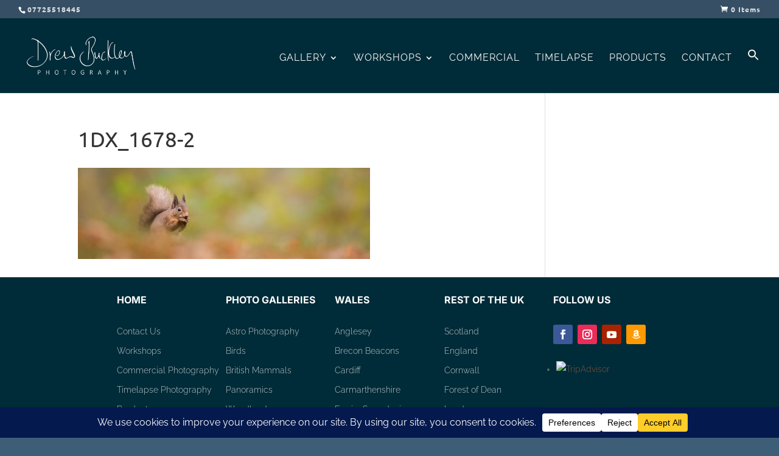

--- FILE ---
content_type: text/html; charset=utf-8
request_url: https://www.google.com/recaptcha/api2/anchor?ar=1&k=6LcJ2E8aAAAAABLxGqsZzVPTb2vi1T-Ai6cQ5Aym&co=aHR0cHM6Ly9kcmV3YnVja2xleXBob3RvZ3JhcGh5LmNvbTo0NDM.&hl=en-GB&v=PoyoqOPhxBO7pBk68S4YbpHZ&size=invisible&anchor-ms=20000&execute-ms=30000&cb=nz35nkjvbfcl
body_size: 48916
content:
<!DOCTYPE HTML><html dir="ltr" lang="en-GB"><head><meta http-equiv="Content-Type" content="text/html; charset=UTF-8">
<meta http-equiv="X-UA-Compatible" content="IE=edge">
<title>reCAPTCHA</title>
<style type="text/css">
/* cyrillic-ext */
@font-face {
  font-family: 'Roboto';
  font-style: normal;
  font-weight: 400;
  font-stretch: 100%;
  src: url(//fonts.gstatic.com/s/roboto/v48/KFO7CnqEu92Fr1ME7kSn66aGLdTylUAMa3GUBHMdazTgWw.woff2) format('woff2');
  unicode-range: U+0460-052F, U+1C80-1C8A, U+20B4, U+2DE0-2DFF, U+A640-A69F, U+FE2E-FE2F;
}
/* cyrillic */
@font-face {
  font-family: 'Roboto';
  font-style: normal;
  font-weight: 400;
  font-stretch: 100%;
  src: url(//fonts.gstatic.com/s/roboto/v48/KFO7CnqEu92Fr1ME7kSn66aGLdTylUAMa3iUBHMdazTgWw.woff2) format('woff2');
  unicode-range: U+0301, U+0400-045F, U+0490-0491, U+04B0-04B1, U+2116;
}
/* greek-ext */
@font-face {
  font-family: 'Roboto';
  font-style: normal;
  font-weight: 400;
  font-stretch: 100%;
  src: url(//fonts.gstatic.com/s/roboto/v48/KFO7CnqEu92Fr1ME7kSn66aGLdTylUAMa3CUBHMdazTgWw.woff2) format('woff2');
  unicode-range: U+1F00-1FFF;
}
/* greek */
@font-face {
  font-family: 'Roboto';
  font-style: normal;
  font-weight: 400;
  font-stretch: 100%;
  src: url(//fonts.gstatic.com/s/roboto/v48/KFO7CnqEu92Fr1ME7kSn66aGLdTylUAMa3-UBHMdazTgWw.woff2) format('woff2');
  unicode-range: U+0370-0377, U+037A-037F, U+0384-038A, U+038C, U+038E-03A1, U+03A3-03FF;
}
/* math */
@font-face {
  font-family: 'Roboto';
  font-style: normal;
  font-weight: 400;
  font-stretch: 100%;
  src: url(//fonts.gstatic.com/s/roboto/v48/KFO7CnqEu92Fr1ME7kSn66aGLdTylUAMawCUBHMdazTgWw.woff2) format('woff2');
  unicode-range: U+0302-0303, U+0305, U+0307-0308, U+0310, U+0312, U+0315, U+031A, U+0326-0327, U+032C, U+032F-0330, U+0332-0333, U+0338, U+033A, U+0346, U+034D, U+0391-03A1, U+03A3-03A9, U+03B1-03C9, U+03D1, U+03D5-03D6, U+03F0-03F1, U+03F4-03F5, U+2016-2017, U+2034-2038, U+203C, U+2040, U+2043, U+2047, U+2050, U+2057, U+205F, U+2070-2071, U+2074-208E, U+2090-209C, U+20D0-20DC, U+20E1, U+20E5-20EF, U+2100-2112, U+2114-2115, U+2117-2121, U+2123-214F, U+2190, U+2192, U+2194-21AE, U+21B0-21E5, U+21F1-21F2, U+21F4-2211, U+2213-2214, U+2216-22FF, U+2308-230B, U+2310, U+2319, U+231C-2321, U+2336-237A, U+237C, U+2395, U+239B-23B7, U+23D0, U+23DC-23E1, U+2474-2475, U+25AF, U+25B3, U+25B7, U+25BD, U+25C1, U+25CA, U+25CC, U+25FB, U+266D-266F, U+27C0-27FF, U+2900-2AFF, U+2B0E-2B11, U+2B30-2B4C, U+2BFE, U+3030, U+FF5B, U+FF5D, U+1D400-1D7FF, U+1EE00-1EEFF;
}
/* symbols */
@font-face {
  font-family: 'Roboto';
  font-style: normal;
  font-weight: 400;
  font-stretch: 100%;
  src: url(//fonts.gstatic.com/s/roboto/v48/KFO7CnqEu92Fr1ME7kSn66aGLdTylUAMaxKUBHMdazTgWw.woff2) format('woff2');
  unicode-range: U+0001-000C, U+000E-001F, U+007F-009F, U+20DD-20E0, U+20E2-20E4, U+2150-218F, U+2190, U+2192, U+2194-2199, U+21AF, U+21E6-21F0, U+21F3, U+2218-2219, U+2299, U+22C4-22C6, U+2300-243F, U+2440-244A, U+2460-24FF, U+25A0-27BF, U+2800-28FF, U+2921-2922, U+2981, U+29BF, U+29EB, U+2B00-2BFF, U+4DC0-4DFF, U+FFF9-FFFB, U+10140-1018E, U+10190-1019C, U+101A0, U+101D0-101FD, U+102E0-102FB, U+10E60-10E7E, U+1D2C0-1D2D3, U+1D2E0-1D37F, U+1F000-1F0FF, U+1F100-1F1AD, U+1F1E6-1F1FF, U+1F30D-1F30F, U+1F315, U+1F31C, U+1F31E, U+1F320-1F32C, U+1F336, U+1F378, U+1F37D, U+1F382, U+1F393-1F39F, U+1F3A7-1F3A8, U+1F3AC-1F3AF, U+1F3C2, U+1F3C4-1F3C6, U+1F3CA-1F3CE, U+1F3D4-1F3E0, U+1F3ED, U+1F3F1-1F3F3, U+1F3F5-1F3F7, U+1F408, U+1F415, U+1F41F, U+1F426, U+1F43F, U+1F441-1F442, U+1F444, U+1F446-1F449, U+1F44C-1F44E, U+1F453, U+1F46A, U+1F47D, U+1F4A3, U+1F4B0, U+1F4B3, U+1F4B9, U+1F4BB, U+1F4BF, U+1F4C8-1F4CB, U+1F4D6, U+1F4DA, U+1F4DF, U+1F4E3-1F4E6, U+1F4EA-1F4ED, U+1F4F7, U+1F4F9-1F4FB, U+1F4FD-1F4FE, U+1F503, U+1F507-1F50B, U+1F50D, U+1F512-1F513, U+1F53E-1F54A, U+1F54F-1F5FA, U+1F610, U+1F650-1F67F, U+1F687, U+1F68D, U+1F691, U+1F694, U+1F698, U+1F6AD, U+1F6B2, U+1F6B9-1F6BA, U+1F6BC, U+1F6C6-1F6CF, U+1F6D3-1F6D7, U+1F6E0-1F6EA, U+1F6F0-1F6F3, U+1F6F7-1F6FC, U+1F700-1F7FF, U+1F800-1F80B, U+1F810-1F847, U+1F850-1F859, U+1F860-1F887, U+1F890-1F8AD, U+1F8B0-1F8BB, U+1F8C0-1F8C1, U+1F900-1F90B, U+1F93B, U+1F946, U+1F984, U+1F996, U+1F9E9, U+1FA00-1FA6F, U+1FA70-1FA7C, U+1FA80-1FA89, U+1FA8F-1FAC6, U+1FACE-1FADC, U+1FADF-1FAE9, U+1FAF0-1FAF8, U+1FB00-1FBFF;
}
/* vietnamese */
@font-face {
  font-family: 'Roboto';
  font-style: normal;
  font-weight: 400;
  font-stretch: 100%;
  src: url(//fonts.gstatic.com/s/roboto/v48/KFO7CnqEu92Fr1ME7kSn66aGLdTylUAMa3OUBHMdazTgWw.woff2) format('woff2');
  unicode-range: U+0102-0103, U+0110-0111, U+0128-0129, U+0168-0169, U+01A0-01A1, U+01AF-01B0, U+0300-0301, U+0303-0304, U+0308-0309, U+0323, U+0329, U+1EA0-1EF9, U+20AB;
}
/* latin-ext */
@font-face {
  font-family: 'Roboto';
  font-style: normal;
  font-weight: 400;
  font-stretch: 100%;
  src: url(//fonts.gstatic.com/s/roboto/v48/KFO7CnqEu92Fr1ME7kSn66aGLdTylUAMa3KUBHMdazTgWw.woff2) format('woff2');
  unicode-range: U+0100-02BA, U+02BD-02C5, U+02C7-02CC, U+02CE-02D7, U+02DD-02FF, U+0304, U+0308, U+0329, U+1D00-1DBF, U+1E00-1E9F, U+1EF2-1EFF, U+2020, U+20A0-20AB, U+20AD-20C0, U+2113, U+2C60-2C7F, U+A720-A7FF;
}
/* latin */
@font-face {
  font-family: 'Roboto';
  font-style: normal;
  font-weight: 400;
  font-stretch: 100%;
  src: url(//fonts.gstatic.com/s/roboto/v48/KFO7CnqEu92Fr1ME7kSn66aGLdTylUAMa3yUBHMdazQ.woff2) format('woff2');
  unicode-range: U+0000-00FF, U+0131, U+0152-0153, U+02BB-02BC, U+02C6, U+02DA, U+02DC, U+0304, U+0308, U+0329, U+2000-206F, U+20AC, U+2122, U+2191, U+2193, U+2212, U+2215, U+FEFF, U+FFFD;
}
/* cyrillic-ext */
@font-face {
  font-family: 'Roboto';
  font-style: normal;
  font-weight: 500;
  font-stretch: 100%;
  src: url(//fonts.gstatic.com/s/roboto/v48/KFO7CnqEu92Fr1ME7kSn66aGLdTylUAMa3GUBHMdazTgWw.woff2) format('woff2');
  unicode-range: U+0460-052F, U+1C80-1C8A, U+20B4, U+2DE0-2DFF, U+A640-A69F, U+FE2E-FE2F;
}
/* cyrillic */
@font-face {
  font-family: 'Roboto';
  font-style: normal;
  font-weight: 500;
  font-stretch: 100%;
  src: url(//fonts.gstatic.com/s/roboto/v48/KFO7CnqEu92Fr1ME7kSn66aGLdTylUAMa3iUBHMdazTgWw.woff2) format('woff2');
  unicode-range: U+0301, U+0400-045F, U+0490-0491, U+04B0-04B1, U+2116;
}
/* greek-ext */
@font-face {
  font-family: 'Roboto';
  font-style: normal;
  font-weight: 500;
  font-stretch: 100%;
  src: url(//fonts.gstatic.com/s/roboto/v48/KFO7CnqEu92Fr1ME7kSn66aGLdTylUAMa3CUBHMdazTgWw.woff2) format('woff2');
  unicode-range: U+1F00-1FFF;
}
/* greek */
@font-face {
  font-family: 'Roboto';
  font-style: normal;
  font-weight: 500;
  font-stretch: 100%;
  src: url(//fonts.gstatic.com/s/roboto/v48/KFO7CnqEu92Fr1ME7kSn66aGLdTylUAMa3-UBHMdazTgWw.woff2) format('woff2');
  unicode-range: U+0370-0377, U+037A-037F, U+0384-038A, U+038C, U+038E-03A1, U+03A3-03FF;
}
/* math */
@font-face {
  font-family: 'Roboto';
  font-style: normal;
  font-weight: 500;
  font-stretch: 100%;
  src: url(//fonts.gstatic.com/s/roboto/v48/KFO7CnqEu92Fr1ME7kSn66aGLdTylUAMawCUBHMdazTgWw.woff2) format('woff2');
  unicode-range: U+0302-0303, U+0305, U+0307-0308, U+0310, U+0312, U+0315, U+031A, U+0326-0327, U+032C, U+032F-0330, U+0332-0333, U+0338, U+033A, U+0346, U+034D, U+0391-03A1, U+03A3-03A9, U+03B1-03C9, U+03D1, U+03D5-03D6, U+03F0-03F1, U+03F4-03F5, U+2016-2017, U+2034-2038, U+203C, U+2040, U+2043, U+2047, U+2050, U+2057, U+205F, U+2070-2071, U+2074-208E, U+2090-209C, U+20D0-20DC, U+20E1, U+20E5-20EF, U+2100-2112, U+2114-2115, U+2117-2121, U+2123-214F, U+2190, U+2192, U+2194-21AE, U+21B0-21E5, U+21F1-21F2, U+21F4-2211, U+2213-2214, U+2216-22FF, U+2308-230B, U+2310, U+2319, U+231C-2321, U+2336-237A, U+237C, U+2395, U+239B-23B7, U+23D0, U+23DC-23E1, U+2474-2475, U+25AF, U+25B3, U+25B7, U+25BD, U+25C1, U+25CA, U+25CC, U+25FB, U+266D-266F, U+27C0-27FF, U+2900-2AFF, U+2B0E-2B11, U+2B30-2B4C, U+2BFE, U+3030, U+FF5B, U+FF5D, U+1D400-1D7FF, U+1EE00-1EEFF;
}
/* symbols */
@font-face {
  font-family: 'Roboto';
  font-style: normal;
  font-weight: 500;
  font-stretch: 100%;
  src: url(//fonts.gstatic.com/s/roboto/v48/KFO7CnqEu92Fr1ME7kSn66aGLdTylUAMaxKUBHMdazTgWw.woff2) format('woff2');
  unicode-range: U+0001-000C, U+000E-001F, U+007F-009F, U+20DD-20E0, U+20E2-20E4, U+2150-218F, U+2190, U+2192, U+2194-2199, U+21AF, U+21E6-21F0, U+21F3, U+2218-2219, U+2299, U+22C4-22C6, U+2300-243F, U+2440-244A, U+2460-24FF, U+25A0-27BF, U+2800-28FF, U+2921-2922, U+2981, U+29BF, U+29EB, U+2B00-2BFF, U+4DC0-4DFF, U+FFF9-FFFB, U+10140-1018E, U+10190-1019C, U+101A0, U+101D0-101FD, U+102E0-102FB, U+10E60-10E7E, U+1D2C0-1D2D3, U+1D2E0-1D37F, U+1F000-1F0FF, U+1F100-1F1AD, U+1F1E6-1F1FF, U+1F30D-1F30F, U+1F315, U+1F31C, U+1F31E, U+1F320-1F32C, U+1F336, U+1F378, U+1F37D, U+1F382, U+1F393-1F39F, U+1F3A7-1F3A8, U+1F3AC-1F3AF, U+1F3C2, U+1F3C4-1F3C6, U+1F3CA-1F3CE, U+1F3D4-1F3E0, U+1F3ED, U+1F3F1-1F3F3, U+1F3F5-1F3F7, U+1F408, U+1F415, U+1F41F, U+1F426, U+1F43F, U+1F441-1F442, U+1F444, U+1F446-1F449, U+1F44C-1F44E, U+1F453, U+1F46A, U+1F47D, U+1F4A3, U+1F4B0, U+1F4B3, U+1F4B9, U+1F4BB, U+1F4BF, U+1F4C8-1F4CB, U+1F4D6, U+1F4DA, U+1F4DF, U+1F4E3-1F4E6, U+1F4EA-1F4ED, U+1F4F7, U+1F4F9-1F4FB, U+1F4FD-1F4FE, U+1F503, U+1F507-1F50B, U+1F50D, U+1F512-1F513, U+1F53E-1F54A, U+1F54F-1F5FA, U+1F610, U+1F650-1F67F, U+1F687, U+1F68D, U+1F691, U+1F694, U+1F698, U+1F6AD, U+1F6B2, U+1F6B9-1F6BA, U+1F6BC, U+1F6C6-1F6CF, U+1F6D3-1F6D7, U+1F6E0-1F6EA, U+1F6F0-1F6F3, U+1F6F7-1F6FC, U+1F700-1F7FF, U+1F800-1F80B, U+1F810-1F847, U+1F850-1F859, U+1F860-1F887, U+1F890-1F8AD, U+1F8B0-1F8BB, U+1F8C0-1F8C1, U+1F900-1F90B, U+1F93B, U+1F946, U+1F984, U+1F996, U+1F9E9, U+1FA00-1FA6F, U+1FA70-1FA7C, U+1FA80-1FA89, U+1FA8F-1FAC6, U+1FACE-1FADC, U+1FADF-1FAE9, U+1FAF0-1FAF8, U+1FB00-1FBFF;
}
/* vietnamese */
@font-face {
  font-family: 'Roboto';
  font-style: normal;
  font-weight: 500;
  font-stretch: 100%;
  src: url(//fonts.gstatic.com/s/roboto/v48/KFO7CnqEu92Fr1ME7kSn66aGLdTylUAMa3OUBHMdazTgWw.woff2) format('woff2');
  unicode-range: U+0102-0103, U+0110-0111, U+0128-0129, U+0168-0169, U+01A0-01A1, U+01AF-01B0, U+0300-0301, U+0303-0304, U+0308-0309, U+0323, U+0329, U+1EA0-1EF9, U+20AB;
}
/* latin-ext */
@font-face {
  font-family: 'Roboto';
  font-style: normal;
  font-weight: 500;
  font-stretch: 100%;
  src: url(//fonts.gstatic.com/s/roboto/v48/KFO7CnqEu92Fr1ME7kSn66aGLdTylUAMa3KUBHMdazTgWw.woff2) format('woff2');
  unicode-range: U+0100-02BA, U+02BD-02C5, U+02C7-02CC, U+02CE-02D7, U+02DD-02FF, U+0304, U+0308, U+0329, U+1D00-1DBF, U+1E00-1E9F, U+1EF2-1EFF, U+2020, U+20A0-20AB, U+20AD-20C0, U+2113, U+2C60-2C7F, U+A720-A7FF;
}
/* latin */
@font-face {
  font-family: 'Roboto';
  font-style: normal;
  font-weight: 500;
  font-stretch: 100%;
  src: url(//fonts.gstatic.com/s/roboto/v48/KFO7CnqEu92Fr1ME7kSn66aGLdTylUAMa3yUBHMdazQ.woff2) format('woff2');
  unicode-range: U+0000-00FF, U+0131, U+0152-0153, U+02BB-02BC, U+02C6, U+02DA, U+02DC, U+0304, U+0308, U+0329, U+2000-206F, U+20AC, U+2122, U+2191, U+2193, U+2212, U+2215, U+FEFF, U+FFFD;
}
/* cyrillic-ext */
@font-face {
  font-family: 'Roboto';
  font-style: normal;
  font-weight: 900;
  font-stretch: 100%;
  src: url(//fonts.gstatic.com/s/roboto/v48/KFO7CnqEu92Fr1ME7kSn66aGLdTylUAMa3GUBHMdazTgWw.woff2) format('woff2');
  unicode-range: U+0460-052F, U+1C80-1C8A, U+20B4, U+2DE0-2DFF, U+A640-A69F, U+FE2E-FE2F;
}
/* cyrillic */
@font-face {
  font-family: 'Roboto';
  font-style: normal;
  font-weight: 900;
  font-stretch: 100%;
  src: url(//fonts.gstatic.com/s/roboto/v48/KFO7CnqEu92Fr1ME7kSn66aGLdTylUAMa3iUBHMdazTgWw.woff2) format('woff2');
  unicode-range: U+0301, U+0400-045F, U+0490-0491, U+04B0-04B1, U+2116;
}
/* greek-ext */
@font-face {
  font-family: 'Roboto';
  font-style: normal;
  font-weight: 900;
  font-stretch: 100%;
  src: url(//fonts.gstatic.com/s/roboto/v48/KFO7CnqEu92Fr1ME7kSn66aGLdTylUAMa3CUBHMdazTgWw.woff2) format('woff2');
  unicode-range: U+1F00-1FFF;
}
/* greek */
@font-face {
  font-family: 'Roboto';
  font-style: normal;
  font-weight: 900;
  font-stretch: 100%;
  src: url(//fonts.gstatic.com/s/roboto/v48/KFO7CnqEu92Fr1ME7kSn66aGLdTylUAMa3-UBHMdazTgWw.woff2) format('woff2');
  unicode-range: U+0370-0377, U+037A-037F, U+0384-038A, U+038C, U+038E-03A1, U+03A3-03FF;
}
/* math */
@font-face {
  font-family: 'Roboto';
  font-style: normal;
  font-weight: 900;
  font-stretch: 100%;
  src: url(//fonts.gstatic.com/s/roboto/v48/KFO7CnqEu92Fr1ME7kSn66aGLdTylUAMawCUBHMdazTgWw.woff2) format('woff2');
  unicode-range: U+0302-0303, U+0305, U+0307-0308, U+0310, U+0312, U+0315, U+031A, U+0326-0327, U+032C, U+032F-0330, U+0332-0333, U+0338, U+033A, U+0346, U+034D, U+0391-03A1, U+03A3-03A9, U+03B1-03C9, U+03D1, U+03D5-03D6, U+03F0-03F1, U+03F4-03F5, U+2016-2017, U+2034-2038, U+203C, U+2040, U+2043, U+2047, U+2050, U+2057, U+205F, U+2070-2071, U+2074-208E, U+2090-209C, U+20D0-20DC, U+20E1, U+20E5-20EF, U+2100-2112, U+2114-2115, U+2117-2121, U+2123-214F, U+2190, U+2192, U+2194-21AE, U+21B0-21E5, U+21F1-21F2, U+21F4-2211, U+2213-2214, U+2216-22FF, U+2308-230B, U+2310, U+2319, U+231C-2321, U+2336-237A, U+237C, U+2395, U+239B-23B7, U+23D0, U+23DC-23E1, U+2474-2475, U+25AF, U+25B3, U+25B7, U+25BD, U+25C1, U+25CA, U+25CC, U+25FB, U+266D-266F, U+27C0-27FF, U+2900-2AFF, U+2B0E-2B11, U+2B30-2B4C, U+2BFE, U+3030, U+FF5B, U+FF5D, U+1D400-1D7FF, U+1EE00-1EEFF;
}
/* symbols */
@font-face {
  font-family: 'Roboto';
  font-style: normal;
  font-weight: 900;
  font-stretch: 100%;
  src: url(//fonts.gstatic.com/s/roboto/v48/KFO7CnqEu92Fr1ME7kSn66aGLdTylUAMaxKUBHMdazTgWw.woff2) format('woff2');
  unicode-range: U+0001-000C, U+000E-001F, U+007F-009F, U+20DD-20E0, U+20E2-20E4, U+2150-218F, U+2190, U+2192, U+2194-2199, U+21AF, U+21E6-21F0, U+21F3, U+2218-2219, U+2299, U+22C4-22C6, U+2300-243F, U+2440-244A, U+2460-24FF, U+25A0-27BF, U+2800-28FF, U+2921-2922, U+2981, U+29BF, U+29EB, U+2B00-2BFF, U+4DC0-4DFF, U+FFF9-FFFB, U+10140-1018E, U+10190-1019C, U+101A0, U+101D0-101FD, U+102E0-102FB, U+10E60-10E7E, U+1D2C0-1D2D3, U+1D2E0-1D37F, U+1F000-1F0FF, U+1F100-1F1AD, U+1F1E6-1F1FF, U+1F30D-1F30F, U+1F315, U+1F31C, U+1F31E, U+1F320-1F32C, U+1F336, U+1F378, U+1F37D, U+1F382, U+1F393-1F39F, U+1F3A7-1F3A8, U+1F3AC-1F3AF, U+1F3C2, U+1F3C4-1F3C6, U+1F3CA-1F3CE, U+1F3D4-1F3E0, U+1F3ED, U+1F3F1-1F3F3, U+1F3F5-1F3F7, U+1F408, U+1F415, U+1F41F, U+1F426, U+1F43F, U+1F441-1F442, U+1F444, U+1F446-1F449, U+1F44C-1F44E, U+1F453, U+1F46A, U+1F47D, U+1F4A3, U+1F4B0, U+1F4B3, U+1F4B9, U+1F4BB, U+1F4BF, U+1F4C8-1F4CB, U+1F4D6, U+1F4DA, U+1F4DF, U+1F4E3-1F4E6, U+1F4EA-1F4ED, U+1F4F7, U+1F4F9-1F4FB, U+1F4FD-1F4FE, U+1F503, U+1F507-1F50B, U+1F50D, U+1F512-1F513, U+1F53E-1F54A, U+1F54F-1F5FA, U+1F610, U+1F650-1F67F, U+1F687, U+1F68D, U+1F691, U+1F694, U+1F698, U+1F6AD, U+1F6B2, U+1F6B9-1F6BA, U+1F6BC, U+1F6C6-1F6CF, U+1F6D3-1F6D7, U+1F6E0-1F6EA, U+1F6F0-1F6F3, U+1F6F7-1F6FC, U+1F700-1F7FF, U+1F800-1F80B, U+1F810-1F847, U+1F850-1F859, U+1F860-1F887, U+1F890-1F8AD, U+1F8B0-1F8BB, U+1F8C0-1F8C1, U+1F900-1F90B, U+1F93B, U+1F946, U+1F984, U+1F996, U+1F9E9, U+1FA00-1FA6F, U+1FA70-1FA7C, U+1FA80-1FA89, U+1FA8F-1FAC6, U+1FACE-1FADC, U+1FADF-1FAE9, U+1FAF0-1FAF8, U+1FB00-1FBFF;
}
/* vietnamese */
@font-face {
  font-family: 'Roboto';
  font-style: normal;
  font-weight: 900;
  font-stretch: 100%;
  src: url(//fonts.gstatic.com/s/roboto/v48/KFO7CnqEu92Fr1ME7kSn66aGLdTylUAMa3OUBHMdazTgWw.woff2) format('woff2');
  unicode-range: U+0102-0103, U+0110-0111, U+0128-0129, U+0168-0169, U+01A0-01A1, U+01AF-01B0, U+0300-0301, U+0303-0304, U+0308-0309, U+0323, U+0329, U+1EA0-1EF9, U+20AB;
}
/* latin-ext */
@font-face {
  font-family: 'Roboto';
  font-style: normal;
  font-weight: 900;
  font-stretch: 100%;
  src: url(//fonts.gstatic.com/s/roboto/v48/KFO7CnqEu92Fr1ME7kSn66aGLdTylUAMa3KUBHMdazTgWw.woff2) format('woff2');
  unicode-range: U+0100-02BA, U+02BD-02C5, U+02C7-02CC, U+02CE-02D7, U+02DD-02FF, U+0304, U+0308, U+0329, U+1D00-1DBF, U+1E00-1E9F, U+1EF2-1EFF, U+2020, U+20A0-20AB, U+20AD-20C0, U+2113, U+2C60-2C7F, U+A720-A7FF;
}
/* latin */
@font-face {
  font-family: 'Roboto';
  font-style: normal;
  font-weight: 900;
  font-stretch: 100%;
  src: url(//fonts.gstatic.com/s/roboto/v48/KFO7CnqEu92Fr1ME7kSn66aGLdTylUAMa3yUBHMdazQ.woff2) format('woff2');
  unicode-range: U+0000-00FF, U+0131, U+0152-0153, U+02BB-02BC, U+02C6, U+02DA, U+02DC, U+0304, U+0308, U+0329, U+2000-206F, U+20AC, U+2122, U+2191, U+2193, U+2212, U+2215, U+FEFF, U+FFFD;
}

</style>
<link rel="stylesheet" type="text/css" href="https://www.gstatic.com/recaptcha/releases/PoyoqOPhxBO7pBk68S4YbpHZ/styles__ltr.css">
<script nonce="X5wCJiQdEpDigWKQ5g4SKw" type="text/javascript">window['__recaptcha_api'] = 'https://www.google.com/recaptcha/api2/';</script>
<script type="text/javascript" src="https://www.gstatic.com/recaptcha/releases/PoyoqOPhxBO7pBk68S4YbpHZ/recaptcha__en_gb.js" nonce="X5wCJiQdEpDigWKQ5g4SKw">
      
    </script></head>
<body><div id="rc-anchor-alert" class="rc-anchor-alert"></div>
<input type="hidden" id="recaptcha-token" value="[base64]">
<script type="text/javascript" nonce="X5wCJiQdEpDigWKQ5g4SKw">
      recaptcha.anchor.Main.init("[\x22ainput\x22,[\x22bgdata\x22,\x22\x22,\[base64]/[base64]/[base64]/[base64]/[base64]/UltsKytdPUU6KEU8MjA0OD9SW2wrK109RT4+NnwxOTI6KChFJjY0NTEyKT09NTUyOTYmJk0rMTxjLmxlbmd0aCYmKGMuY2hhckNvZGVBdChNKzEpJjY0NTEyKT09NTYzMjA/[base64]/[base64]/[base64]/[base64]/[base64]/[base64]/[base64]\x22,\[base64]\\u003d\\u003d\x22,\x22wqwmwrk8w7JARsO5eTZUCiAww6DDvxbDosO+BgQsSmkew43Cvk1NTV5BI1jDiVjCtwcydHocwrbDi3TCoyxPdmIUWGEGBMK9w5oxYQPCgcKUwrEnwowyRMOPP8K9ChJuAsO4wox7woNOw5DCqcOpXsOELUbDh8O5D8K/wqHCoxltw4bDv27CjSnCscOfw7XDt8ODwrApw7E9Ox8HwoEHQBtpwpzDrsOKPMKyw7/CocKew6YYJMK4KAxAw689CcKHw6sDw6Fec8Kxw6hFw5Y/woTCo8OsIAPDgjvCocO+w6bCnENmGsOSw4jDiDYbNkzDh2UYw5QiBMO8w7dSUl/DqcK+XB0ew510U8OTw4jDhcK3O8KuRMKSw5fDoMKubDNVwrgvcMKOZMO4wrrDi3jCk8O2w4bCuAE4b8OMLArCvg4nw710eVZ5wqvCq3Jpw6/CscOGw6QvUMK0wpvDn8K2PcObwoTDmcO/wozCnTrCj1ZUSELDvMK6BWFYwqDDrcKfwrFZw6jDsMOkwrTCh3dkTGs0wqUkwpbCvg04w4Ycw4kWw7jDtsOkQsKIf8OnwozCusKTwoDCvXJqw4zCkMOdahIcOcKbPh7DoRfCpCDCnMKsfcKrw4PDo8OWSU/ChMKNw7E5AcK/w6XDiHrCmsKKL1bDulnCiCHDmHHDi8Ogw5hsw7LCghjCm0M7wp4tw4J2CsOaYsOgw59WwrxQwp/Cm0nDk0FEw7/DmQjDiUjDshoYwoTDkcKZw4RDdS/DvQrCgsOswocnw7XDkMKvwpTCuWfCgcOQwpjDgMOTw6g2JD7CsVHDiTwcMG3DvFgEw7IMw5HCpFDClV7Ck8KewozCuwILwp7CpcKQwr9mXsOTwpJmK27DtEs6YcK+w64Rw5/[base64]/[base64]/CnsOOWGDCjQEvPXrDlh7CjsO7wpHDvcOZDkTCmjw3wqPDhz84woDClsK/woxIwrjDpA95CA7DjsOXw5VvMMOrwpfDjX7Dn8OwZE7Cl2tnwovCvcK7wq0PwqA2GsKzLlF8fsKCwoE/fMOZcsOWwobCisOEw5PDlzpOHcKhVsKbfwfCvEd5wrE/wr4zdsOvwpDCqSzCk0hoYcK8TcKMwowsSU4ZKH4Be8KhwqvDlQrDlcKowrzCrA08DTEvdz1Vw4AnwpLDqUxxwqfDiTDDsE7Dj8O/KMOCEcKkw7lPSBnDh8O3d1rCj8KEwrXDqjzDl0U+wqTCqgMZwpjDoQvDtMOtw6lwwo/[base64]/ClwFgf0jDoRzDrMK5w5/Dm1s/[base64]/wqbDoMOcwotQSMK9wqBPIxJVZHbDjMKdKsOhBsO4QAdXwrMcC8KYRCNpwr4Uwowxwq7DosKewrctbQ3DhsOKw5bDmyEGFBd+VsKPeEXDlsKawowCeMKbW14UF8OeWcOAwpsaEWkvS8OSYi/DuSLDl8Odw4vCjMO4eMO7wqUAw6HDicKGGiDDrcK7esO8bTteVsOZInPCrFw4w4vDvDPDumTDqxDCnhvCrVEYw7nCv0nDqsOHEwU9EMOIwrBlw7ALw5HDrjIfw41NBMKNeRrCmsK+O8OXRkvClB3DjiM5MzYmKcOEGcOkw5gyw5F1IcOJwqDDjVUHMH7DrcKawqR/GsOgMlLDlsOzwrLCu8KCwpVHwqVAaVJvM3TCvijCl2bDo1fChsKDc8OVb8OUMGrDucO1WQ7DlFZGdmXDk8K/[base64]/DicKCU8K1wq8cV8KUdMK5LVbCqMOWRcKKw7jCpsK4OEBCwrRWwqjCrFhKwrbDpCFSwp/[base64]/CqS7DtcOBH8OIIMOHVcKfUVkPwohJBMKaHG7DlMOjXz3CtHvDtRsZfsO2w4siwpwOwoF3w7FMwqZ0w7tecg8gwoRPwrNqHm3Cq8KPI8KNKsK1GcKmE8O9OD3CpRk8w45dWhLCn8OmG0EhbMKXcw7CgsO/[base64]/[base64]/DpzzDkMODXHLDkDFyYcKyImHDicOBUcOdQMOMwqZdYcOow5TCosOKwp/DpnVaFDXCsiBTw48ww4MldsKxwqHCh8KLw6Fuw4rCpHomw4zCqMO4wr/DvDJWwoJ9woQOA8Khw4XDon3Cp3/DmMOKdcKlwp/DiMK9FcOXwpXCrcOCwpgiw4dHclzDkcOfSnsqwo7ClsOBwqrDq8KtwoENwq7DgMOowooJw6TClcOOwrjCusKzURYfQRrDocKgH8KVezbDmFs7KkDCnwV1w7jCgy7ClcOQwpscwqgXWktjW8KHw7EsRX1twrLCuhIhw57DpcO9aTl/woIEw5bDn8O0IcOKw5PDuFkBw4vDpsOxImPCrMKFwrXCsTQqeF5Ww7EuF8KwRHvCm3zDrsKuDcK9KcOlwrrDqSvCrMOkRMOMwonDucKyOMOZwotBw5/DoylnXsKBwqtpPgjCsUXDo8KbwozDj8Ojw7R1wpLCu0AkEsOEw79bwoZww7Rqw5fDvsKXJ8KgwobDqMOneXQuQSLDk1FFJ8KmwrdLWVMaV2rDgXXDmsKtw7QICcK/w6tPV8OCw7XCl8OabcKrwrM0wop+wqnDt1DCijDDs8OZJcKkKcKwwonDomNvb3Yfwr3Cg8OcA8KJwqwBb8Klei/Dh8Kfw4TCiAfCuMKmw5DCp8OwEsOPKSlQfsKvHC0SwoFMw7bDlS17wohmw6w1QAjDr8KMwqdiHcKhwq3Cvjt3b8Kkw6XChEXDlnARwosrwqo8NMKRXXw7wq3DgcOqNSFWwq9BwqPDiwtYwrDCnCY9LT/Cmy5GRcKLw7HDsnpPE8OzWlc8NMOjMwsWwoLCoMK/FmTCn8OWwonDqhEIwonDpMOIw60Jwq3DssOdOsOyNSBywonCmC/DnXgZwqzCnxd5wpfDvcOHTlQEa8OHJxEWSnbDo8O9dMKEwrHDi8O4eVV5wq9VG8OKdMOHCMOTLcOhD8OvwojDp8OaSF/CpggGw6DCv8KiYsKpw6xpw63DrcO3PDVRTcOIw7nCtsOeRVcVU8O2wpQjwrDDqm/CocOnwq4AVsKIYMKiFsKrwq/[base64]/Dn2N9KMOZYcKOVjUdfsOHw7fDj0sRVUnCjBobGUYpF1/Dv2fDmirCrBvCtcKXLsOmYsK3G8KKLcOScz8hFQYkSMKCDiEEw5zCvMK2esKZwqYtw4Y9w7PCm8OYwqQrw4/[base64]/DgsOGYMORwp3CkMK4E8Kowo3DlcOWXsOowrVkMMKQwrTCjMK3WcOQOMKoDSnCsCYLw4xYwrDCjMKkO8OQwrTDq3sewp/CmsKJw49GIgnDmcOnKMKXw7XCvV3Cj0Qmw4QDwrEGw6BvOUTColAiwqPChMKtQMKdOG7CscKJwoczwq/Dqm5Fw6xwEjDDpEPCuAM/wqMxwpRuw419RVTCrMKTw4oRZRRCc1oVXVpsScOJfV1Rw7Z6w47CjMOVwrRjNm1xw787CS5Swq/DicK1e0LDkwonKsK5FFJye8Otw6zDq8OawrYNMsKKLmQRGMOfdsOgwoc8D8K8STzCkMKuwrrDj8K9CMO3Tx3DlsKow7rCpxrDv8KBw598w4oIwofDm8Krw4IbGDQOXsKrw5c/w4nCqAMnwqIIQcOiwrsgwo0hC8OKdsODw5TDpsK+NMOQwpgMw7nDm8KGMxMVH8KSIDTCs8OVwoJCw4Rlw4oYworCvMKkWcKnw7jDpMKpwo1nMG/Dk8KEwpHCmMKoGHN1w4TCscOiHFvCgcK6woDDicK5wrDCjcO8w6RPw53Dj8KDP8K1P8OdGyjDmGzCkcKpbivCg8Ouwq/DqMOyUW8CMj4iw5JMw6BAw41TwolkCkjCkmHDkSTClT0tVcO1KyYgwq0Kwp3DjmzDs8O2wrdVV8K3VwDChxjCmMOHUwrDnnnCqSgDWsO0UiI/eG/Ci8KHw68Rw7AUbcOvwoDCq2PDusKHw7UJwqrDryTDsBIsahHCi1APDMKiL8K+AMOqcMOmGcO6TSDDlMKQOcOqw73DksK8OsKLw5RwQlnCuH/CiwTCkcOEwrF9IkzCuh3CmVk0wrBjw7RBw4dfc0xuw6ZuLcKRw6gAwohIPk/CiMOjw7DDh8OYw7wkZyTDtgstBcOCb8Obw7olwrzCjMOxFcObwpTCt1bDk0rCqQzChhXDjMK2CyTDiARfY0rCusOhw73Du8KFwq/DhMKCwrLDnhhkRwhOwpfDnyRsGXRAZ1MVc8OFwpzCuh4Wwr3DmxhBwqF0dMK5NcOzwo7Cm8O3XwnDusOhIlwZwrTDkMOJRgAnw6pSSMOZwqLDmcOCwr8Lw7d6w7zCmcKQOsOlJHhHBcOpwr0SwpjCt8KlbsOawoTDuGDDgsOuS8KEbcKCw61/w7fDoBpVw4rDmMKcw5nDoF/DucO5ScK0Bk9NGzAyIh5ww41HfcKWOcOjw4DCvsOxw5DDpCjDncOqDWjDvwbCsMOHw5pECzdewoElw5pIwojDosKOw7PDvsKWfcKUBngZwq8Nwrlbw4Mcw7/DmcO7YBLCssOTRWnClAXDrgTDhsO6wrPCv8Oac8KNR8OFwps8MsOIfcKjw4wwZk7DrGHDvcO+w5PDgkEXOcKvw7UfTXw2dz4hw7nCmFfCqmlwM1rCtQbCgMKvw7vChcOJw4XCkX1qwp3ClGLDrsOgwoHDu3tGw5dwLcONw63CmkQowpfDocKEw4ZWwqTDkXLCsnnDqW/ClsOvwqfDoSjDpMK6ccKUYB/[base64]/[base64]/[base64]/DjsKdT0LDk8OAwpgaw6sHw6rCuBUGScKcPzVEAmjDhMKoJjMwwoXDqsKuOMOXw7/CihQMR8KUW8Kaw6fCvlsgdHzCgRV1RMKLTMKVw6MXDSbCpsOYSj1xVypNYgUYMMKvOD7Dr2rCqh4nw4fDkSsvw4kEw77CuiHDoAFFJ17DqsOLQELDq3kAw43DhB7CosOSS8O5ER99w77DsGfCkGlcwpXCj8OVccONKMKcwpTDkMKucEN/a3HCh8OpRC3DpcK9TMKkeMKVUn/Cm15iwq/DryLCngXDpxobwoPDicK/[base64]/CuMKvwoMXHMKjUA9kw4sNw6odE8OUGi4yw4sJDMO3a8O0VCHCqHtjcMONNWHDuG1KOMKodcOrwoxuC8O/UsKgZcOGw4dsbw4LbBfCgWLCtR7DrVNoMV3Dg8OowpHDmsOfMjfCujvCj8O0wq7DtzbDt8Ojw5RzUVrCn3NyJwHCscKgczl5wrjCgsO4WUhNS8KJZDTDm8OMbG/DusKrw5xwMGt3L8OQIcK5FQotH1PDgnLCvh8Kw5nDrMORwq1YeSvCqW9eOMK5w4fCvzLChmTCrsKFdMKLwrgnQ8O1A1kIwr9HGsKYMBFBw67CokAAI39yw5fCvVcgw59mw5MCVgFRfsKwwqZQw4MxCcKNw5MfNsKVJ8KzKx/[base64]/w65aSEXDqG3DgsKVScKGw54sw5jDmVTDgcOoGm07FMOCMMKuC1XCqsOnGwkDcMOVwoJSNGnDhkwNwqUYaMO0FEctw7/Cj1HDisObwrBpCcOMwrjCknAvw4B4SsOjMj3CmH3DvHQRZyDCjMOfw7HDsCQZaUM8PcKFwpAqwq1mwqbDh0MNCznCgifDmsKYaBbDisOIw6UPw6wTw5U4woNCTsOGcW9fUsOewoHCm1E2w4vDhsOTwrlqU8KXG8OIw4Q/wpLCjhfDgMKNw6DCh8OSwr8gw5HDj8KRShh2w7PDmMKHwpIUf8OIbTdCwpl7Tm7Ck8Ouw7B5AcOscCdPwqTCnnBneDRRLsOowpDDgXN7w6UjXcKyM8OYwpfDpW3CuivCvMOPW8OvCh3CoMKswr/[base64]/DmsKhwphpwpcadMKvF8KiDBV9wofDnMOVwqfDnlzChkM3wprDljoiGsOCXVsPw4JcwqwMMk/[base64]/DocK2w7N9OcOQwr05DWtHw7MowocNwrrDqgcYwrbCpko8RMO7w43CpMKncQ/Dl8OwIcKZJ8OnCUp6UmvDtsOpBsKpwqxmw4/[base64]/CusOkesKIIMOtwq/DuU3CiMONU3ceDmPDnMK4OQRRM2I2ZMK3w5fCjEzCgSfDoQMQwrQjwqTDizXChDFLfMO7w6/CrF7Dv8KFbw7CnT5dwrnDgcOGwqlCwp01fcODwqnDi8O9BmNRLB3DijwxwrwGwpxBOcKKwpDDosOww5hbw4oIe3sAWVzDksKzAQfCnMOoT8K/DizCu8KCwpXDucOyLcKSwpcEZFUNw7TCosKfVBfDvsKgw7rChsOywpxJKsKMYBkOJUNyB8ODesKyesOaRyDCtCDDpMOEw41dRQHDq8O2w5LCvRp4SMOlwpd6w7RHw50XwrzCjVUiX3/[base64]/CmykCw79Xwp3DlcOzw7zCnHfCv8K3IcKjwqHCu8KuZzfDkMKuwpvCiznChnwBw7LDvh0nw7t5ZnXCo8KYwp7ChmvDk3LCkMKywpxBw4c2wrQDwroAw4HChAEeLsKWdMO3w5TCrzxMw65+wo8LBMO7w6TDjxjDhMOBNMO5IMK/wpPDtgrDjAAewoHDhcOXw5kPwoI2w4nCs8O0MT7Cn1NLKWLCjBnCuBXCuw9AACbClsKRdzAjwqLDnx/DicORGMOtAWp3XsOOS8KSw6bCg3LCisKFO8OUw7jDt8Khw64beXLDv8O0w6R/wp/DjMOFP8OfccK8wr/DvsOewrYaT8OAYMKjU8Oowr46w7pnWWxVAR/CsMKiDWPCvsOYw5V/w4HDicOzDUDDqU5LwpXCgywZHmEvLMKNesK6Xm0ewr7Doz5SwqnCszJ+fcK2agXDksO/wrknwp9lw4kqw6/[base64]/DpjAQw41ow7VOw4bCr1bDmsOvMxDDssOOw6tsB8K7wqTDmFDCrsK2wpUUw5JCf8KbPsOAEcKlf8KpMsOUXG3DrW/CrcO6wrjDpw7Drxs9w4MFG3jDssOrw5rDpsOmcVvDm0LDhMK4w7/CmFRuYcKxw5dxw77Dhz7DhsKvwqUywp8xbl/DjzgOdGzDr8ORR8KnGsKhwpXDhgY1dcOGw5gww7rCnzQ3WsORwqg4woPDscKXw5l4wq87Ew1Nw4QFdiLCgsK+woE5wrfDojgIwrUYCQdPXErCjm9+wrfDo8KzNcK1CMOdDxzCvMKNw4HDlsKIw4xcwphpNw7CqhrDtk4iwq3DqDg+C2/CqgBOUAApw4vDk8KowrAtw5DCisKzLsO1MMKFDcKrE3VQwqPDvzXChRDDpgLCl0PCpcKdK8OqXX0fDFBCGsOxw6Flw5ZPc8Klwq/[base64]/AMOEw7dRAxhEw517wqJ6eGQ7QWjCuMKoSGDDkcK0wrHCjA3DnsKHwpHDsAk7fjANwprDkMOBE20Yw5xJEHIkGjLCiwsEwq/CocOyOl4IGHQxw7rDvgbCqD7DkMKtw7XDnV16wp9ew48dHsOsw5fDuSdnwrEIO2Z+woA3LsOuFBvDjCwCw5whw5TCq1JYFxJ/wpQAUcOxH2JGGMKWRsKrBWxPw6vDmsKzwo8oPWrCihrDomPDh25tIT/CljbCjcKeIsOhwq48QQcSw4wKJybClH9QfiNRCx5rHiAVwqYXw7Fqw4wfMcK4CcOmUEvCtwh1PTfCqsKoworDj8KMwotRXsOPNkrCmULDhGhzwopFUcOtcwxtw6xbwoLDtMOywo5xdk9gw60da0XDvsK9cgo/YXdjf0tnTzt2wqJvwo/CgRA5w4YGwpwqwqkRwqUiw6Unw7wswoLDlxTCgkdiw6jDomVxEE5eBycOwqVBbE8jbjTCoMOLwr7Dp17DolrClD7CpXESI19tJsKXw4bDo2NbP8O/wqBCwqzDpsKAw75qw6UfE8OWH8OpeQPDtsOFw4ApEcOXw5U7w4bDnQrDtsOxejPCpFoxaAnCrsO/PMKIw4kNw7jDucO3w5PCv8KIOMOawpJ4w43CoQ/Ch8OhwqHDscOLwodDwqwMZ15Dwp10M8KsNMOAwqA/w7LDocOMw4kaAjTCisOOw6DCgjvDlMKnMsOuw7PDvMOQw4vDq8Kow7PCnjMbIxgBAcOyXAnDpS/DjWoLUgAkU8OZw77DqcK6c8K7w5oaJcKgNcKhwpYWwo5UQsKMw7oOwp/CpAAvX00Fwr7CqizDssKrPinCt8KgwqQHwpjCqBjDmAETw5cTW8OIw6c6wrFjc1/CrsKpwq4wwpbCr3rDmXxsRUbCrMOldAIGw5d5wqRKX2fDmSnCvcOKw5Miw6vCnHElw5UAwrpvACfCn8KowpYqwq02wqwJw5pXw6o5w6o/YhkbwpLCpxzDv8KmwpnDoUIQNsKAw6/[base64]/Cli3Dt8OiwpcRw6h4f09bw5zDszMLeMKIwrh9wp/CkcKBDHQwwoLDkGxlwr3DlTltP1/[base64]/w6Maw5B8wp4Rw7bDqU3Dl8Kfw4IjZsKlD2nCpDZYworDoMOacmV0K8OeOsOGZEDCrsKRCg5xw5R+GsKacMO7Omk8asOvwpvCkWpPwpF6wq/CtkrDog7Ck2RVOVLCm8KUwozChcK+QH7Cs8OBZDcuMFwnw7TChcK1VcKKNTHClcK0GglMeyUaw7wmecKOwpLCucOswoEjecOPOio8wpXCmQN/V8KzwrDCogolaRZBw7XCgsOweMOuw7jCly9gPcK6fkrCqXDChVgiw48JEcKycsO4w73DuhvCn1Y/MMOWwqB7TMO/w6PDpsK8wqB8J0E8wpbChsOkSyJWcB3CoRpcbcOrV8KgeEEXw4rCpgfDn8KEbMO3RsKfAcOSRMK+AsOFwp1nwrxLIRTDjioVGHTDl2/DiksXw4seMzUpcTwAOSvCo8KTdsO/PsKRw7rDkRDCuDjDnsOvwqvDp0Jow6DCgMK4w4ohAsKicsO5w7HCkArCryrDkhpVRsKBdwjDoU8gRMOvwqwHwqlAWcKTPQEYw7nDhCMweVsbwozDo8KxHhvCqMO5wofDk8OJw60cAlZ5w4/CocK/w55WEMKNw73DmsKVDsKkw77CmcKdwrbCr3EPbcKkwpR8wqVWOMK/w5rCgMK2DgTCocOlaiPCuMKNCh/[base64]/wq4zwqt5McOxwqI8GC/Cn8K4esKyUQvCo8OMwr7DlWTCmcKuw6cPwrYrwp80w7rChjJqAsKRWX9QOMK9w6JUFzcVwr3CukzCjztiwqHDkQ3Djw/[base64]/CrMO2wqJ5Rw1LIcK+wpx7wqfDrMOVQsOhHcOew5LCj8KuF1UMwqrCpsKCPMK4TMKlwr3CvcOHw4p3QUw9dcOSehVyN1UDw77Cl8KxexZZRFJXfsKkwpNVw7FPw5Yvwr5/w67CuUYvLcOKw6ghRMO8w5HDpC81w6PDqynCsMKqS0HCsMO2aSoBw7JWw6l5w4ZqfMKrc8OXBlrDvsKjT8ONVyw3BcK3woJuwp9DdcK9OlgdwoPDjHV3CcOucV3ChBXCvcK1w7fCk1oZYsKBBsKgKBbDpMOtMzzCn8OzdnDCk8KxSWnCjMKgBRrDqC/DqB3Doz/[base64]/DlsKtwqDChG4rw6odw7N9McOJwpDDs8KBEMK9wrkjw6xaw61SZU1dQSjCtm7CgkPDtcO/Q8KnKThXw5BtNcKwLCdLwr3DkMOFGjHCjMONJj4ZYsKzCMODHlfCsXpJw74yb0zDjFkXUy7DvcKFNMOGwp/CgXs+woYbw5dMw6LDvzUFw57DkMOuw7BjwobDosKew61Kd8O6wofDpB0meMKaEMOEB0c/w4daSAXDpcOlQMKZw5lIYMKRXiTDlGTCi8Olw5PCocKxwqlGIcKiSsKWwq/DhcKEwrdKw4zDo1LCgcO9wrgKYiJQID4hwpbDr8KhVMOHHsKJACvCnwzCkMKRw6opwr8CJ8OefjlCw6XCpMKFQ05EWznCj8K0TiXDtGtPf8OcH8KFcy94wobCi8Onwp3DvissQ8O9w4HCrMK5w40vw4xIw49/w6bDjcOkHsOIasOow7JNwoNvX8KTFjUdw47DqxUmw5LCkzU1wpHDgn/[base64]/wrzCi8Orw4XCgsKlw5jDm8O3wrlscEjCs8K4aEg+McK/w4VEwrzDscOvw5DDnU7DssO/[base64]/[base64]/wrLDsBRBHRfDg8OjU3cHWTB9wojDmUdPCXI7wp5WaMOWwqgKdcKmwoUAw7IXX8Oawq/Dlnsbw4XCsGbCgsO2T2bDu8K/f8OHWsKDwqrDssKmDU4ow7LDgSJ1NsKVwpITdh3Dp0sCw6dhEGMIw5TCmGl+wpPDncOoacKDwpjCmCTDg3AOw57DrgYvaDxVQkfDjmUgD8OaUFjDkMK6woV+WgNUwqkZwoAcJ2/[base64]/wohewrfDqRBAXW7DoVHCnG9UbHlIwq7DoVLCgMOKLzfCnsKGfMK5T8K9Y0fDlcKiwrbDlcOyChrCpETDq3M6wprCvMKBw7bCg8K+woYtTV/DoMKzwrhoPMOfw6HDkD3CusOlwp/Ck1dzR8OzwpweEsKrwqDCqFJPOmnDoXAew7HDssKXw7I5A2/CuQ5gw7HCmHMJLUfDuGRKXsOCwqJpLcOGdSRfw77CmMKNw7/DrcOIw7jDj3LDusKLwpDCuVbDncOdw47CgMKdw41dFCXDqMKJw6LDl8OpIxQkK0XDvcOmwo0wX8OpU8O+w5MPW8Kvw4ZuwrbCp8O6w7fDr8K2wovDh1PCnD/Cj3DDkcO7T8K1dsO0MMOdwpbDmMKNDFPCqhNlwoV5woklw4XDgMKSwq91w6PCnHUpLUl4w6xsw7/[base64]/[base64]/DjjXCoSgWH8KYw4vCtC9Fw4PCgSchw6MXw6t2w44YMUHDmUrDghnCgMOETcOPPcKEw5DCm8OywrcUwrPDj8K3SsOfw45/woRKC2lIACQUwo/CoMK7PR3Cu8KkdsKoTcKoW3fCn8OFwoPDq0gYezvDgsK2QMOJw4kETzbDg2hKwrPDnTzCjlHDlsOST8Okan7DlTvCnz3DrsOEw5XCr8KYwqjDkgsPwpzDhsKdKMOrw493YcOma8Oxw51CM8OIw7g5XMKSw4jDjjw0FEXCn8OsTCVLw65Ww5nCpcKxFsK/woN0w4zCucOfD14nB8KGBMO+w5nCml/CpMKTw5vCg8OzNsO2wpvDnMK5OALCj8KeDcOjwqcGBxM4BMO/w79/Y8Oawo/[base64]/[base64]/DsyvCmA/Dh0vDvgLCucOaw4PDvsKGw6wQwq7CmU/DhsOlEBxPwqYZwoDDssO1woPCmMOdwohVwqDDsMK4MWnCkm/CmXF6DMK3fsOlAEV0C1XDpWUVwqQRwqjDtBIuwqIxw404HxLDrMKKwp7DmMOUfsOlEMOVL3LDrVHCgHjCocKXdF/Ck8KDCQcGwp/CmGnCm8KtwpvCnDLCjgcawqJEacO5bkoPwoMiISLCjcKuw7onw7BpeWvDnQN5wo4IwpjDs2fDkMK0w5hfDTzDtTTChcKhAMK/[base64]/Ci0XDqcK4akzDkk50GMKFw4TCnV3Dk8Kaw4lfdxzCjsOXwqTDvmgpw7jDlEHDkMOgw6HCiyfDlEzDh8KEw5Z7LMOPHcKXw6pKb2vCsncAa8O0wrENwqfDsHrDiGbCv8OQwoXDnW/CqMKiw4rDqsKxVzxvDMKYwpjCn8OoVnzDtnTCvMKLd0LCt8O7csOIwrjDsl/DtMOow7LCnyR7w5gjwqPCkcO4wp/CgEdydBrDuFnDv8KoCsKGECRGHCwXcsOjw5Zxw6bCrEVLwpRMwoIRb1Mgw5c9RjPCnWzDgAFtwq5mwqfCjcKNQMKQPiwbwr7CqMOqHQV7wr08w4d1YSHDosObw5sNUsO3wpjDhRtfN8KYwo/[base64]/[base64]/DmzfCqiPCusKQFxTDlCTCssKKYk3DhQcDV8Kuw5HCmxUycQvCqsKKw6YdT1czwpzDuBrDj0R2Ml9Ow63DuB8jbEtvFlvCm3BTwp/Don/CuRzCh8K8wqDDrnQ9wqBsaMOqworDm8KVwo3DhGkgw5t4w6nDrsKyHlIFwqbCtMOWw5vCnFLCnMO5fDFiwq8gRxcvwp3DiR4dw6Zrw50KRcOmfXERwo15LMOxw7UPHcKKwp/[base64]/DiVwZw6bCscKGw79nCsKmwq4lw5LDrkvCuMK8wpfCrFg/w7dzwrjCshfDqMKPwqxjdMOewrPDvsOHKi7DlDoawrPDp01VbsKYwqclRljDqMKmWWLDqcOjVcKVJ8OpH8KxPC7CosOrwqfCgsK1w4XCvjRow4Zdw75XwrcUScKWwpknemfCi8O+VUbCoVkDdhkYYizDv8OMw6LCkMOlwp3Cgn/DtzNlER/[base64]/CiQs4wotnwo7Cp8Kewqk6REfCmzpZw6Q/[base64]/wojCjV46w5bDgMK6wo19CHjDjnPDq8OyDyjDj8OXwoRILcOMwrrDuDwxw5lKwqLCq8Opw7EDwoxpPlnCrBoLw6FHwozDvsO1ADLChmYXHmzCv8Ohwrsgw7zDmCjDnMOnw7/Co8KEP0ATwoZdw7MCN8OiH8KWw6vCrsKnwp3ClsOVw4Akb17CuVcQdzMAw78nLcKbwqQIwoxIwqnCo8KaRsKaW2/[base64]/Dn8KPwp7CgMOiw6TCr8KhbsKAwrENPMKCfww+YRrCkcOHw7R/wp08wrx3PcOxwo3DkVNNwqMmfEV8wp50wpQTKsKGaMOZw6PCi8OMw7JOwobCrcOywrfDlcKHQijDpBzDuAtiTTd4JkjCu8OMdsKzfcKZKcK8MsOubMO9K8Oowo/[base64]/V15dQnvCjcKANEIrwpphw5hxw4DCtUDDu8OTLmbCpBDCrXfCl1ZLQwfDtiB0WDA6wpsJw5wWOzXCscOmw73CrcK1Ng8owpFqO8Kow5wiwppbVcO5w7PCrCkQw6hgwr/DuhZNw5FMwrLDtW/Dp0XCtcKNw5fCnsKWEsKpwqjDlXQVwpA/[base64]/[base64]/GcK1f8O+JAFlw7VXw515wr0sw79PwpU0wofDs8KMNsKyXsOewrxGRMKnUcK4wrdxwqPCmsOQw5/DjEHDs8K7QBMRaMKEwpLDmMOHPMORwrLCiBQxw6EKw7ZlwobDvkvCncOza8OQeMKcc8OnFcOaSMOIw5fCny7DocK9w5HDp0LCsFLDuDnDnBLCpMO9woFfScO5a8K/fcKKw64iwrxIwqEOwptaw7YAw5kEWUIfFMOewoFMw4fCqQVtQRAtwrLCrkZywrYgwoUSw6bCsMOww5nDjAxpw5NMPcKPEcKlbcK8PsO/a1/[base64]/CnS7CicKaXcKwcsKrfMOZwoAyScOHwr8Awq1Gw5w6ClvDvsKXHsKDI1LCn8KKw4LDgww1wrJlPS07wrLDhBLCqsKbw5cswpZ/FljCgMO0YcKvDjcsHMOrw4fCjGfDunnCmcK5XcKxw49ww4rCowY2w5gCwqnDnMO8YCZ+w79MWsK4LcOVNDhgw67DqsKibRorwq7CgxA4w797F8K8woYRwqhKw4cKJsK8w5oaw6MfIjZNQsOnwrg4wrLCgnELSGjDgANdwrzDvsOSw7A6wqXCk0R1c8OPSMK/dwkvwoINw4vDlMKqC8OEwo8Nw7wue8O5w7MeRQhAGsKCM8K2w6PDrcOPBsOSW0fDtF97Bg8nckptwpTCgcO+D8KMM8Oow7rDpSzCnFvDjhtpwotww67CoUMAJjVAesOmWDVsw5XDiHfDqsK0w6t2w4vCg8K/w63CgcKIw6kCwqLCt1x8w5TCmMOgw4zCuMOzwqPDnycJwoxSw4/DiMOXwr/[base64]/DicOqw60zw63DsxPDtUzDvSzClMOQXn0nZBF/aH8EZcO6w54BPFE6WsOqNMOzPsOBw5MOA045VSJrwoPCosO/WU4+MzLDlMOgw40Mw7DCuiA3w7oheks8FcKIw7gREMKpfWRVwojDoMKAwqA6wp8Hw4ENWMOsw5TCv8O5PcOsSjJKwq/Ci8OVw5LCumXCmxzDvcKiF8OTclFYw4LCi8Kxw5E0UFUmwrfDun3Cl8OhWcKPwr1ISzTDtz7Cqkxtw50RXR48w6x1w5LCoMK5M2zDqHnChsOAfhHCsy/[base64]/ClsOUDMKjK8OYG2HDrBzCu8Okw7HCkg4LaMOWw5rCkMOnE3TCucOUwpAcw5jDocOFCMKIw4jCoMKrwp3CgMKXw5nCk8OvdcOWw5XCpSo7YGHCvMOkw6jDisOKViMFAsK1WnNAwr8ew7vDl8OVwp7ClFTCvm4ow5ttJsKlJMOpfcKowow/w7HCoWIxwrpvw6PCv8Osw6sYw5B2wqPDhcKgSBgPwrVhHMKdQMOtWMKHWjfDn1JeCcO7w5nDk8K/[base64]/wpgow7Z6eFbDv0TCpcKiwpvCpsO9wrjDnENyw4vCp3h8w6c9Az9mcsKifsKKIsOMwo7CpMKswqTCqsKFHUYtw7JCV8OgwqnCs2wmZsOcU8O+XsO6wo/[base64]/CuRbCl8Okw7x6XUdqXnfCrHLCqy3CrMO2woLDqsODIsOMdMKpwrU0BcKJwqxFw4V3wrxPwrZoB8OAw5zDiBHDisKbK0McJ8K9wqbDvDVfwrtUT8KRNsOveRTCvXZKCXPDpWlnwow1JsKDK8KAwrvDv03DgWXDocKbT8KowrfCu3nCuA/[base64]/YsKZw5dAAsOvw74QwpPCtcK5FMKQw5kJw55rT8OcKX7DtsKuw5JLw4LCocOpwqrDncOQThLDnMKqYg7Cp3bDtHvDkcKiwqgfP8OOfl5tE1JOHUcxw4PCky8Ew4TDlWfDq8OcwrASw4vCkGsfPFnDm0A9SnvDhTw+w7UCAm7CsMOxwq3Ckxxrw6ppw5zDvcKfwp/Cj1XCscOuwooCwrnCucONfsKdIEwqwp0oQMKQJsKNBH8de8Kyw43Dth/Dom0Jw5xfacOYw6bDr8OZwr8eAsOxworCmHrCsi8NY3BEw7hXVj7CpsKBw7gUbCVIYVMYwpRWw5MFAcKxLD5Wwqcew4s3RzbDgMOiwpFzw7jDuVgwbsOVe1tHesO6w5nDjsOYO8KRJcO3XcK8w5lNEDJ+wqBKB0XCih/DucKRw5Akw5kWw7sqB37CqcKieyoDwpLCi8K6woM5wozDvcOKw5liYAE/w4MDw5zCscKkKsOPwq53XsKyw7t7fsOtw61xHTjCsVTCoyjCuMKTVsO3w6XDmTV5w5Yyw64xwohbw4pCw585wo0IwqnCi0TCgiTCuSfCgUUEwqh/QMKrwrBBAANuEgQTw4tuwogewrDCkVFIa8K5ccOrRsOXw77Ch1dBE8OXwpjCtsKlwpXCnsKyw47DoXxfwoAmEwjCkMKww7dGEcOtAkBDwpMKZsOTwoDCkVY3wqDCrGfDmsORw6QWCzjDjcK/wqlmGjfDk8OqKcOEV8OKw4YJw6sNDB3DhMOuM8OSP8OOHF/Dtk8Uw4fCrMO8P1zCq2nCgAcYw5fDgSlCAcOOYsKIwojCmH89worDuELDqzrCrGPDsHTCsDjDm8ONwroKRcOKd3nDsDDCicOhWMOja33Dp1zCsVnCqnDCrcOhPzhdwrZCw4LDhsKbw6/Dp0HCp8O+w7fCp8KuYG3CkTPDvMODfcKRWcO3dcKkVsKcw6rDi8O/w5JgfFvCqTbCoMODEMKHwqXCvMOLEFkjb8O9w6ZZLBwFwpptJDvCrsOeEsKdwq0Fc8KGw4Ilw4jDksKJw6rDv8OxwqbCk8KobkbCuQs8wqrDtDfCnFfCpcOtPsOgw59yIMKHwotTScOCwo5ZfmISw7Bkwq/Di8KAwrbDsMKfak82XMOBwr7CvGjCu8OLX8Oow6/[base64]/Cq8OiK0jDolHDosOpw5Ziwr9Vwp8fw6I1w7l1wpfDtMO9b8KuVMOtSEwMwqDDpMKXw5nCisO+woJXw6PChsOZZisbAsKWIcOdIEoDwqnDl8O2LMOvSTMRwrfCuELDoHB+GcOzCBVvw4PCi8KVw6HCnBhfwrBawoPDjD7ClAHDscOMwoPCsQRCS8K3wovClg/DgSo1w6NiwrDDkMO4PDZTw4YbwoLDvcOBw4NoHXHCicOpA8O9b8K9LGoHayJNKMOnwqhEEyvCq8OzYcKFe8OrwqDCpsOTwrsvMsKTDsK/MmxOfsKKXcKdPcO4w6kKTMOowqvDvsKldXXDjUTDo8KjEsOLwrJAwrXCisOWw4vDvsKEE2/CucK7LV3Ch8Kbw5LCksOHWELCrsK9QsKgwrUxw7rCpsK+Tx3CpXp6R8KowoDCp1zDp2FeY13DrcORGmTCsGPDlsOqCiccK2LDuUPDjcKTfw/DgWTDrsO8eMOHw5wyw5zCm8OJwoNYw5XDr0ttwpjCpjTChADDpMOIw6MdaDbClcKQw5rDhT/CtMK+F8O/w5MVPsOoRnLClMKmwrnDnmTDn2lKwp5RElgaRk49wpg8wonDrkZuLMOkw49UKsOhw7bCpsOyw6fCrjh/[base64]/DkQVPwrbDhsKSw4AYJ8OJZsKcwr9vwpPCkcKtHcK5MyIEwooHwrbChcONEMKHwprCm8KCwq/Cg0woOsKew6A2NyYtwovCrxDDpBLDv8KhSmDClSfDgsO+O2oNJCZcZsKIw6Miwp5qEVDDnU5Mw6/DjApjwrPCpBXDicOUXyBEwoIYXHs+w55MQMKPVsK/w5h3NMOmMQjCl05xHB/CkMOKLcO2fH4fUijDvMOXOWjCjGfCk1nDi3k/wpLDucOyPsOcworDhMOiw7nDkxcmw4XCh3XDpj7Cj15Nw7B+wq/DucKGwpvCqMO1QMK5wqHDvsORwrLDvUVdaxbCrsKpYcOjwrpRZlJ2w7VHKUvDu8OGw6rDq8OJNFnDgw7DvnbCvsOIwpkCaAHDuMOJw5R3woLDgwQICsK5w7M+Px3DsFJqwq3Co8OpEMKgbcOGw6cxTcOKw7/DicO2w5IydsKNw6TChx1AaMKfwqHCiHLCo8KMcVthZsODAsK6w4kxJsKjwp9peUAmw5MPwoUgw43CpRXDqcOdHC89wqMxw5ktwr83w4p1OcK0S8KOVsO1wqB9w48pwq3Cpz1WwpIow67CuifDnzMrXkh5w6N/bcKSwpDCvcK5wpvDpMKLwrYiwqROw6RIw6MBwp3CpgvClMK6KMKQVypqfcKxw5VDGsK3cSFAY8KRShXCmE9WwodsE8KlEF/[base64]/CiGnDrMKdw4XCtsOYw68qSHHDpUcrw5DCgcKNFMOyw5/DjT/CmkU+w5wLwr1pV8Oiwq/Cv8OSTTh/[base64]/wp/[base64]/DqwnCng/[base64]/DtsOgw7XDrMKRw4jCjcOnOMKFQzzCgFHClMO0wrLCt8OIw7XCpMKSKsO6w6x0VmNPdm3DpMOVasOFw7ZOwqUPw5/Dl8ONw6IywrvCmsKTdMOrwoNnwrUzSMO4DCLCtFPClExSw7bCisKkFgPCpXQSLEbCnsKPcMO7wpZcw6HDgMKrIXt2KcKaHWldFcK/UVnCoQd9w47DsGJ8wr3DjDfDrxMcwpwvwozDucK8wqPCrAtkV8OxWsKZTRpaehnDiBPClsKDwp/Dvz9JworDi8KULcKgNsOFU8OMw6rCmmDDssKZw7FRwpp6wo/ChiXCp2E9FMOtw4rChsK0wo4JSsONwrrDs8OALgnCqznDmTvDuX83cA3Do8O/wpIRAHPDgUlbLEECwq9jw7XCpTh3dsKnw4RYZsKwSBQsw5sMO8KXw7kcwqoLG15tF8OBw6BqUnvDmcOkIcKFw6E+JcOjwpoPd3HDilzCnwDDqynDmU9iw6s0TcOxwrc9w6QJbEXCncO7KcKOw7/Dv3PDihlWw6HDrWLDmHrCpMOnw4bDtCw0X1HCqsO+wptaw4h6LsKDbGjChsOcwoLDljE0NmnDkcOuw5pzMnzDt8Oiw7ldw63Cu8Otf2AnHMOp\x22],null,[\x22conf\x22,null,\x226LcJ2E8aAAAAABLxGqsZzVPTb2vi1T-Ai6cQ5Aym\x22,0,null,null,null,1,[16,21,125,63,73,95,87,41,43,42,83,102,105,109,121],[1017145,159],0,null,null,null,null,0,null,0,null,700,1,null,0,\[base64]/76lBhmnigkZhAoZnOKMAhmv8xEZ\x22,0,0,null,null,1,null,0,0,null,null,null,0],\x22https://drewbuckleyphotography.com:443\x22,null,[3,1,1],null,null,null,1,3600,[\x22https://www.google.com/intl/en-GB/policies/privacy/\x22,\x22https://www.google.com/intl/en-GB/policies/terms/\x22],\x22hkFNHm8xoJmwW1E6D/w4u5/aQQMQWu7XOsPBHtteT+4\\u003d\x22,1,0,null,1,1769026431208,0,0,[2],null,[130],\x22RC-F5IUsGHXLQinNA\x22,null,null,null,null,null,\x220dAFcWeA5YtM2YuPlz9L7I5nyq0z6ScfUODSe28DmIrSsNhZ34dBAF9bnYJrb0AahQL9KH44ge-XDG9uRWLfNUIPNHQqq5HUNPxw\x22,1769109231490]");
    </script></body></html>

--- FILE ---
content_type: text/css
request_url: https://drewbuckleyphotography.com/wp-content/plugins/4divi-masonry-gallery/styles/style.min.css?ver=1.0.0
body_size: 428
content:
.et-fb-all-modules .et_fb_4divi_masonry_gallery:before,.et-fb-all-modules .et_fb_4divi_masonry_gallery_fullwidth:before,.et-pb-all-modules .et_pb_4divi_masonry_gallery:before,.et-pb-all-modules .et_pb_4divi_masonry_gallery_fullwidth:before,.et_fb_saved_layouts_list .et_fb_4divi_masonry_gallery:before,.et_fb_saved_layouts_list .et_fb_4divi_masonry_gallery_fullwidth:before,.et_pb_saved_layouts_list .et_pb_4divi_masonry_gallery:before,.et_pb_saved_layouts_list .et_pb_4divi_masonry_gallery_fullwidth:before{content:"'";color:#a300d9}.masonry-grid-item,.masonry-grid-item img{visibility:hidden;opacity:0;-webkit-transition:opacity 1s ease-in;-moz-transition:opacity 1s ease-in;-o-transition:opacity 1s ease-in}.masonry-grid-item.thumbLoaded,.masonry-grid-item.thumbLoaded img{visibility:visible;opacity:1;display:block}.et_overlay .inpic{padding:5px 20px 10px}.et_overlay p.inpic{color:#000}.et_pb_bg_layout_dark .et_overlay p.inpic{color:#fff}.dmgcoll1 .masonry-grid-item,.dmgcoll1 .masonry-grid-sizer{width:33.333%}.dmgcoll1 .masonry-grid-item-width2{width:66.666%}.dmgcoll2 .masonry-grid-item,.dmgcoll2 .masonry-grid-item-width2,.dmgcoll2 .masonry-grid-sizer{width:50%}.dmgcoll3 .masonry-grid-item,.dmgcoll3 .masonry-grid-sizer{width:20%}.dmgcoll3 .masonry-grid-item-width2{width:40%}.dmgcoll4 .masonry-grid-item,.dmgcoll4 .masonry-grid-item-width2,.dmgcoll4 .masonry-grid-sizer{width:33.333%}.dmgcoll5 .masonry-grid-item,.dmgcoll5 .masonry-grid-sizer{width:16.666%}.dmgcoll5 .masonry-grid-item-width2{width:33.333%}.dmgcoll6 .masonry-grid-item,.dmgcoll6 .masonry-grid-item-width2,.dmgcoll6 .masonry-grid-sizer{width:25%}.dmgcoll7 .masonry-grid-item,.dmgcoll7 .masonry-grid-sizer{width:12.5%}.dmgcoll7 .masonry-grid-item-width2{width:25%}.dmgcoll8 .masonry-grid-item,.dmgcoll8 .masonry-grid-item-width2,.dmgcoll8 .masonry-grid-sizer{width:16.66666%}@media screen and (max-width:980px){.respoff .masonry-grid-item,.respoff .masonry-grid-sizer{width:33.333%}}@media screen and (max-width:768px){.respoff .masonry-grid-item,.respoff .masonry-grid-sizer{width:50%}}@media screen and (max-width:480px){.respoff .masonry-grid-item,.respoff .masonry-grid-sizer{width:100%}}.masonry-grid-item-width2 img,.masonry-grid-item img{width:100%!important;height:auto!important}